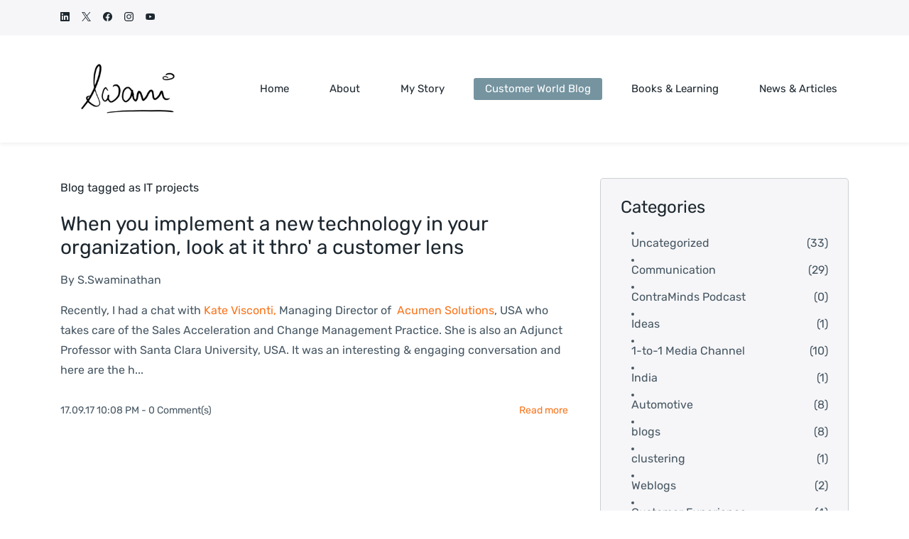

--- FILE ---
content_type: text/html;charset=UTF-8
request_url: https://www.sivaramanswaminathan.com/blogs/tag/IT-projects/
body_size: 10660
content:
<!doctype html><html lang="en-US" dir="ltr" data-nojs><head><title>IT projects | S.Swaminathan</title><meta name="viewport" content="width=device-width, initial-scale=1.0, shrink-to-fit=no"><meta http-equiv="Content-Type" content="text/html; charset=utf-8"/><meta name="generator" content="Zoho Sites 2.0, https://zoho.com/sites"/><link rel="icon" href="/favicon.png"/><link rel="canonical" href="https://www.sivaramanswaminathan.com/blogs/tag/IT-projects/"/><meta name="twitter:card" content="summary"><meta name="twitter:url" content="https://www.sivaramanswaminathan.com/blogs/tag/IT-projects/"><meta name="twitter:title" content="IT projects - S.Swaminathan"><meta property="og:type" content="website"><meta property="og:url" content="https://www.sivaramanswaminathan.com/blogs/tag/IT-projects/"><meta property="og:title" content="IT projects - S.Swaminathan"><link href="/css/zsite-core.css" rel="preload" type="text/css" as="style"><link href="/css/zsite-core.css" rel="stylesheet" type="text/css"><link rel="preconnect" href="//img.zohostatic.in"><link rel="preconnect" href="//static.zohocdn.com"><link href="/template/090c35ba9e644fa88bc678bb3dc8661f/stylesheets/style.css" rel="preload" type="text/css" as="style"><link href="/template/090c35ba9e644fa88bc678bb3dc8661f/stylesheets/style.css" rel="stylesheet" type="text/css"><link href="/template/090c35ba9e644fa88bc678bb3dc8661f/stylesheets/sub-style.css" rel="preload" type="text/css" as="style"><link href="/template/090c35ba9e644fa88bc678bb3dc8661f/stylesheets/sub-style.css" rel="stylesheet" type="text/css"><link href="/template/090c35ba9e644fa88bc678bb3dc8661f/stylesheets/blog-style.css" rel="preload" type="text/css" as="style"><link href="/template/090c35ba9e644fa88bc678bb3dc8661f/stylesheets/blog-style.css" rel="stylesheet" type="text/css"><link rel="preload" type="text/css" href="//webfonts.zoho.in/css?family=Lora:400,700/Source Sans Pro:300,400,600,700/Rubik:400/Source Sans Pro:100,300,400&amp;display=swap" as="style"><link rel="stylesheet" type="text/css" href="//webfonts.zoho.in/css?family=Lora:400,700/Source Sans Pro:300,400,600,700/Rubik:400/Source Sans Pro:100,300,400&amp;display=swap"><link href="/zs-customcss.css" rel="preload" type="text/css" as="style"><link href="/zs-customcss.css" rel="stylesheet" type="text/css"><script>document.documentElement.removeAttribute('data-nojs');</script><script>window.zs_content_format="0";window.zs_resource_url = "/blogs";window.isDefaultLogo = "false";window.zs_site_resource_id = "88731000000002014";</script><script>window.is_portal_site="false";</script><script src="/zs-lang_en_US.js" defer></script><script src="/js/zsite-core.js" defer></script><script src="/template/090c35ba9e644fa88bc678bb3dc8661f/js/header.js" defer></script><script src="/template/090c35ba9e644fa88bc678bb3dc8661f/js/eventhandler.js" defer></script><script src="/template/090c35ba9e644fa88bc678bb3dc8661f/js/megamenu.js" defer></script><script src="/template/090c35ba9e644fa88bc678bb3dc8661f/js/language-list.js" defer></script><script>window.zs_data_center="India";</script><script>window.stand_alone_path="";</script><script>window.zs_rendering_mode="live";</script><script>window.is_social_share_enabled="true";</script><script src="https://sites-stratus.zohostratus.in/IDC/js/browser_compatibility.js" defer></script><script>window.zs_resource_id = "88731000000003019";window.zs_resource_type = "6";window.zs_resource_full_path = "/blogs/tag/IT-projects/";window.zs_content_json = {};</script><!-- Google Tag Manager --><script>(function(w,d,s,l,i){w[l]=w[l]||[];w[l].push({'gtm.start':new Date().getTime(),event:'gtm.js'});var f=d.getElementsByTagName(s)[0],j=d.createElement(s),dl=l!='dataLayer'?'&l='+l:'';j.async=true;j.src='https://www.googletagmanager.com/gtm.js?id='+i+dl;f.parentNode.insertBefore(j,f);})(window,document,'script','dataLayer','GTM-MDMT2BL3');</script><!-- End Google Tag Manager --><script async src='https://www.googletagmanager.com/gtag/js?id=G-6LCY4S7JWM'></script><script>window.dataLayer = window.dataLayer || [];function gtag(){dataLayer.push(arguments);}gtag('js', new Date());gtag('config', 'G-6LCY4S7JWM');</script></head><body data-zs-home="true" data-zs-subsite="" data-zs-display-mode="default"><!-- Google Tag Manager (noscript) --><noscript><iframe src="https://www.googletagmanager.com/ns.html?id=GTM-MDMT2BL3" height="0" width="0" style="display:none;visibility:hidden;"></iframe></noscript><!-- End Google Tag Manager (noscript) --><a href="#thememaincontent" class="theme-skip-to-needed-content">Skip to main content</a><div data-headercontainer="zptheme-data-headercontainer" data-zs-mobile-headerstyle="01" class="zpheader-style-01 theme-mobile-header-style-01"><div class="theme-header-topbar " data-dark-part-applied="false" data-theme-topbar="zptheme-topbar"><div class="zpcontainer"><div class="theme-socialicon-parent theme-social-icon-space" data-socialicon-parent="zptheme-socialicon-parent"><ul class="theme-scoialicon-inner-parent" data-socialicon-inner-parent="zptheme-socialicon-inner-parent"><li class="theme-socialicon-list"><a href="http://linkedin.com/in/s-swaminathan-9856501" target="_blank" class="theme-linkedin-container" data-zs-social-profile-link aria-label="linkedin"><svg class="zpsocialprofile" aria-hidden="true" viewBox="0 0 64 64" xmlns="http://www.w3.org/2000/svg"><path d="M64 4.706v54.588A4.706 4.706 0 0 1 59.294 64H4.706A4.706 4.706 0 0 1 0 59.294V4.706A4.706 4.706 0 0 1 4.706 0h54.588A4.706 4.706 0 0 1 64 4.706zM18.824 24.47H9.412v30.117h9.412V24.471zm.847-10.353a5.421 5.421 0 0 0-5.384-5.46h-.17a5.459 5.459 0 0 0 0 10.918 5.421 5.421 0 0 0 5.554-5.289v-.17zm34.917 22.174c0-9.054-5.76-12.574-11.482-12.574a10.73 10.73 0 0 0-9.525 4.856h-.263v-4.103H24.47v30.117h9.411V38.57a6.25 6.25 0 0 1 5.647-6.738h.358c2.993 0 5.214 1.882 5.214 6.625v16.132h9.412l.075-18.296z"/></svg></a></li><li class="theme-socialicon-list"><a href="https://twitter.com/swamicrm" target="_blank" class="theme-twitter-container" data-zs-social-profile-link aria-label="twitter"><svg xmlns="http://www.w3.org/2000/svg" aria-hidden="true" width="24" height="24" viewBox="0 0 24 24"><path fill-rule="nonzero" d="M14.23 10.16 22.97 0H20.9l-7.59 8.82L7.24 0H.25l9.17 13.34L.25 24h2.07l8.02-9.32 6.4 9.32h6.99l-9.5-13.84Zm-2.84 3.3-.93-1.33L3.07 1.56h3.18l5.97 8.53.92 1.33 7.76 11.09h-3.18l-6.33-9.05Z"/></svg></a></li><li class="theme-socialicon-list"><a href="https://www.facebook.com/swamicrm/" target="_blank" class="theme-facebook-container" data-zs-social-profile-link aria-label="facebook"><svg class="zpsocialprofile" aria-hidden="true" viewBox="0 0 64 64" xmlns="http://www.w3.org/2000/svg"><path d="M64,32.1989637 C64,14.4248705 49.6642636,0 32,0 C14.3357364,0 -8.52651283e-14,14.4248705 -8.52651283e-14,32.1989637 C-8.52651283e-14,48.2818653 11.6992791,61.6124352 27.0236869,64 L27.0236869,41.4839378 L18.8506694,41.4839378 L18.8506694,32.1989637 L27.0236869,32.1989637 L27.0236869,25.1025907 C27.0236869,17.0445596 31.76931,12.5678756 39.0854789,12.5678756 C42.5787848,12.5678756 46.2039135,13.2310881 46.2039135,13.2310881 L46.2039135,21.0901554 L42.1833162,21.0901554 C38.1956746,21.0901554 36.9433574,23.6103627 36.9433574,26.1305699 L36.9433574,32.1658031 L45.8414006,32.1658031 L44.4243048,41.4507772 L36.9433574,41.4507772 L36.9433574,63.9668394 C52.3007209,61.6124352 64,48.2818653 64,32.1989637 Z"></path></svg></a></li><li class="theme-socialicon-list"><a href="https://www.instagram.com/swamicrm/" target="_blank" class="theme-instagram-container" data-zs-social-profile-link aria-label="instagram"><svg class="zpsocialprofile" aria-hidden="true" viewBox="0 0 64 64" xmlns="http://www.w3.org/2000/svg"><path d="M18.7470755,0.221595251 C15.3422244,0.382299247 13.0166948,0.927668835 10.9845413,1.72394402 C8.8808805,2.5440464 7.09761014,3.64310557 5.32364538,5.42434073 C3.54758782,7.20661909 2.45687425,8.99304465 1.64301187,11.0988238 C0.855031083,13.1361614 0.321066295,15.4627981 0.170711099,18.8697484 C0.0214311023,22.2829708 -0.012802497,23.3716107 0.00383750267,32.0611721 C0.0204135023,40.7496967 0.0587623014,41.8403975 0.221527098,45.254631 C0.384285494,48.6585158 0.927619882,50.9830597 1.72388866,53.0162565 C2.54502785,55.1199428 3.64296062,56.9022276 5.42521338,58.6772547 C7.20645494,60.4522883 8.9939045,61.5419779 11.1006629,62.3569282 C13.1359204,63.1438722 15.46353,63.6799042 18.8694627,63.8291842 C22.2826082,63.9795458 23.3722466,64.0127042 32.0596384,63.9961282 C40.7511454,63.9795458 41.8408478,63.941165 45.2539933,63.7794178 C48.6588444,63.616653 50.9822875,63.0712898 53.0165275,62.2770946 C55.1201883,61.4538563 56.9034586,60.3579395 58.6774234,58.5756547 C60.4513945,56.7943876 61.5421081,55.0069188 62.3560345,52.9001285 C63.1440153,50.8648453 63.6800089,48.5372038 63.8282777,45.1333446 C63.9775577,41.7180679 64.0128665,40.6273351 63.9962265,31.9388169 C63.9796441,23.2492555 63.9402841,22.1606092 63.7785369,18.7484684 C63.6167897,15.3414861 63.0714329,13.0179854 62.2761753,10.9837454 C61.4540249,8.88005905 60.3571033,7.0987919 58.5758618,5.32274074 C56.7946202,3.54875038 55.0071771,2.4559312 52.9004123,1.64411682 C50.8641371,0.856129637 48.5375324,0.319048049 45.1316061,0.171822452 C41.7184606,0.0204496555 40.6288222,-0.0127087437 31.9383264,0.00387365592 C23.2499298,0.0204560555 22.160285,0.0577936547 18.7470755,0.221595251 M19.1203747,58.0696835 C16.0006051,57.9338499 14.3064996,57.4154436 13.1774308,56.9810372 C11.682346,56.4024772 10.6154853,55.7088452 9.49261809,54.5942852 C8.37184371,53.4755524 7.67612533,52.4117765 7.09241974,50.9198021 C6.65381495,49.7906885 6.12611576,48.0986182 5.97993337,44.9788358 C5.82129017,41.6060871 5.78502777,40.5941383 5.76945657,32.0497481 C5.75287417,23.5074443 5.78394617,22.4954955 5.93120377,19.1196428 C6.06491897,16.0019213 6.58648055,14.3057037 7.01983094,13.1776334 C7.59834613,11.6804686 8.28988531,10.6156558 9.40655089,9.49280784 C10.5252389,8.36992787 11.5889956,7.67628948 13.081994,7.0925775 C14.2100452,6.65191191 15.9021283,6.12831512 19.0208227,5.98007832 C22.3956194,5.82038552 23.4064738,5.78618392 31.9486944,5.76960153 C40.4929438,5.75298713 41.5048734,5.78307992 44.8807453,5.93134872 C47.9983644,6.06715032 49.6945564,6.58350231 50.8216028,7.0199951 C52.3176987,7.59852308 53.3845595,8.28801427 54.5064091,9.40674704 C55.628201,10.5254798 56.323913,11.5871694 56.9076186,13.0832846 C57.3482458,14.2082189 57.8718362,15.9023821 58.0190938,19.0201036 C58.1797594,22.3949387 58.2160858,23.4068555 58.231593,31.9491913 C58.2481754,40.4935879 58.2171034,41.5054983 58.0688346,44.8792902 C57.933033,47.9990726 57.4156442,49.6942725 56.9802074,50.8243973 C56.4016858,52.3184581 55.710089,53.3853316 54.5924123,54.5082116 C53.4747995,55.6269444 52.4110427,56.3246916 50.9169691,56.9084356 C49.7910044,57.348026 48.0968988,57.8726723 44.9802333,58.0209411 C41.6055006,58.1795587 40.5945822,58.2158467 32.0492576,58.2314179 C23.507037,58.2480131 22.4961826,58.2158659 19.1203747,58.0696835 M45.2073489,14.8946189 C45.2114717,17.0138765 46.9346204,18.729806 49.053846,18.7256663 C51.1740891,18.7215116 52.8900251,16.9993549 52.8869253,14.8800973 C52.8827483,12.7608398 51.1595931,11.043899 49.03935,11.0480387 C46.9191132,11.052187 45.2031773,12.7753614 45.2073489,14.8946189 M15.5693094,32.0310857 C15.5869347,41.1063495 22.957565,48.4469894 32.0305952,48.4293954 C41.1046942,48.4117446 48.4493852,41.0430983 48.4318231,31.9678665 C48.414134,22.8957323 41.0424926,15.5509133 31.967376,15.5685072 C22.8942818,15.5861645 15.5516836,22.9579403 15.5693094,32.0310857 M21.3328633,32.0196937 C21.3225058,26.1295435 26.0897377,21.344654 31.978768,21.3342528 C37.868867,21.3228812 42.6547101,26.0880651 42.6661227,31.9792585 C42.6775581,37.870452 37.9103198,42.6542983 32.0192032,42.6657427 C26.1301793,42.6771143 21.3442722,37.9108872 21.3328633,32.0196937"></path></svg></a></li><li class="theme-socialicon-list"><a href="https://www.youtube.com/@contraminds" target="_blank" class="theme-youtube-container" data-zs-social-profile-link aria-label="youtube"><svg class="zpsocialprofile" aria-hidden="true" viewBox="0 0 64 64" xmlns="http://www.w3.org/2000/svg"><path d="M32.786 10l.106.001.392.002c1.94.009 6.896.05 11.873.237l.765.03c4.589.187 9.063.504 11.068 1.04 2.71.73 4.84 2.86 5.56 5.56 1.204 4.505 1.301 13.515 1.31 14.939v.382c-.009 1.424-.106 10.434-1.31 14.939a7.885 7.885 0 0 1-5.56 5.56c-4.455 1.19-21.107 1.3-24.098 1.309h-.923c-2.99-.01-19.635-.118-24.099-1.309a7.885 7.885 0 0 1-5.56-5.56c-.401-1.502-.68-3.504-.873-5.559l-.058-.65c-.314-3.688-.368-7.394-.377-8.552L1 32.124v-.194-.054l.002-.245c.009-1.158.063-4.864.377-8.552l.058-.65c.193-2.055.472-4.057.873-5.559a7.885 7.885 0 0 1 5.56-5.56c4.296-1.146 19.878-1.29 23.706-1.307L31.97 10h.105zM26.15 22.57v18.86L42.48 32l-16.33-9.43z"/></svg></a></li></ul></div>
</div></div><div data-megamenu-content-container class="theme-header " data-header="none" data-dark-part-applied="false" data-banner-base-header="theme-banner-base-header"><div class="zpcontainer"><div data-zs-branding class="theme-branding-info " data-theme-branding-info="zptheme-branding-info"><div data-zs-logo-container class="theme-logo-parent "><a href="/" title="Logo"><picture><img data-zs-logo src="/Crop Blog.png" alt="S.Swaminathan" style="height:87px;width:200.1px;"/></picture></a></div>
</div><div class="theme-navigation-and-icons"><div class="theme-menu-area" data-zp-nonresponsive-container="mymenu1"><div class="theme-menu " data-nav-menu-icon-width=15 data-nav-menu-icon-height=15 data-sub-menu-icon-height=15 data-sub-menu-icon-width=15 data-mega-menu-icon-width=15 data-mega-menu-icon-height=15 data-non-res-menu="zptheme-menu-non-res" data-zp-theme-menu="id: mymenu1 ;active: theme-menu-selected; maxitem:5;position: theme-sub-menu-position-change; orientation: horizontal; submenu: theme-sub-menu; moretext: More; nonresponsive-icon-el: theme-non-responsive-menu; responsive-icon-el: theme-responsive-menu; burger-close-icon: theme-close-icon; animate-open: theme-toggle-animate; animate-close: theme-toggle-animate-end;open-icon: theme-submenu-down-arrow; close-icon: theme-submenu-up-arrow; root-icon: theme-submenu-down-arrow; subtree-icon: theme-submenu-right-arrow;" role="navigation"><ul data-zs-menu-container><li><a href="/" target="_self"><span class="theme-menu-content "><span class="theme-menu-name" data-theme-menu-name="Home">Home</span></span></a></li><li><a href="/about-us" target="_self"><span class="theme-menu-content "><span class="theme-menu-name" data-theme-menu-name="About">About</span></span></a></li><li><a href="/Mystory" target="_self"><span class="theme-menu-content "><span class="theme-menu-name" data-theme-menu-name="My Story">My Story</span></span></a></li><li><a href="/blogs" target="_self"><span class="theme-menu-content "><span class="theme-menu-name" data-theme-menu-name="Customer World Blog">Customer World Blog</span></span></a></li><li data-zp-more-menu="mymenu1"><a href="javascript:;" target="_self" data-theme-accessible-submenu aria-haspopup="true" aria-label="More menu has sub menu" aria-expanded="false"><span class="theme-menu-content "><span class="theme-menu-name" data-theme-menu-name="More">More</span></span><span class="theme-sub-li-menu theme-non-responsive-menu theme-submenu-down-arrow"></span><span class="theme-sub-li-menu theme-responsive-menu theme-submenu-down-arrow"></span></a><ul class="theme-sub-menu" data-zs-submenu-container style="display:none;"><li><a href="/Books" target="_self"><span class="theme-menu-content "><span class="theme-menu-name" data-theme-menu-name="Books &amp; Learning">Books &amp; Learning</span></span></a></li><li><a href="/news-events" target="_self"><span class="theme-menu-content "><span class="theme-menu-name" data-theme-menu-name="News &amp; Articles">News &amp; Articles</span></span></a></li></ul></li></ul><div data-zp-submenu-icon="mymenu1" style="display:none;"><span class="theme-sub-li-menu theme-non-responsive-menu"></span><span class="theme-sub-li-menu theme-responsive-menu theme-submenu-down-arrow"></span></div>
</div></div></div></div><div data-zs-responsive-menu-area class="theme-responsive-menu-area theme-navigation-and-icons zpcontainer"><div class="theme-responsive-menu-container" data-zp-burger-clickable-area="mymenu1"><span class="theme-burger-icon" data-zp-theme-burger-icon="mymenu1"></span></div>
<div class="theme-responsive-menu theme-menu-area" data-zp-responsive-container="mymenu1"></div>
</div></div></div><div data-theme-content-container="theme-content-container" class="zpsection "><div class="zpcontainer" data-zs-app="blogs" id="thememaincontent" role="main"><div class="zprow" data-zs-app="blog_comments"><div class="zpcol-md-8 zpcol-sm-12 theme-blog-container-column"><h1 class="theme-blog-list-seo" tabindex="0"> Blog tagged as IT projects </h1><div class="theme-blog-container theme-blog-container-with-cover-image"><div class="theme-blog-content theme-blog-no-cover-image"><div class="theme-blog-part theme-blog-heading-author theme-blog-heading-space"><h3 class="theme-blog-heading"><a href="/blogs/post/when-you-implement-a-new-technology-in-your-organization-look-at-it-thro-a-customer-lens" data-blogpost-heading="true">When you implement a new technology in your organization, look at it thro' a customer lens</a></h3><p> By <a href="/blogs/author/sivaraman" class="theme-blog-author" data-blog-author="true" title="Posts by S.Swaminathan">S.Swaminathan</a></p></div>
<div class="theme-blog-part theme-blog-author"><div><p>Recently, I had a chat with <a href="https://www.acumensolutions.com/person/kate-visconti" target="_blank">Kate Visconti,</a> Managing Director of&nbsp; <a href="https://www.acumensolutions.com/">Acumen Solutions</a>, USA who takes care of the Sales Acceleration and Change Management Practice. She is also an Adjunct Professor with Santa Clara University, USA. It was an interesting &amp; engaging conversation and here are the h...</p></div>
</div><div class="theme-blog-part theme-blog-date-container"><div class="theme-blog-date-comment-count"><span class="theme-blog-date"> 17.09.17 10:08 PM </span><span class="theme-blog-comment-count"><a href="/blogs/post/when-you-implement-a-new-technology-in-your-organization-look-at-it-thro-a-customer-lens#comments"> - <span data-post-id="88731000000037049"></span> Comment(s) </a></span></div>
<div class="theme-blog-readmore"><a href="/blogs/post/when-you-implement-a-new-technology-in-your-organization-look-at-it-thro-a-customer-lens" data-blogpost-heading="true" role="button">Read more</a></div>
</div></div></div></div><div class="zpcol-md-4 zpcol-sm-12 theme-blog-category-column"><div class="theme-blog-category-container theme-blog-rss-feed"><a href="https://www.sivaramanswaminathan.com/blogs/tag/IT-projects/feed" target="_blank" title="Subscribe to RSS Feed"><svg viewBox="0 0 16 16" xmlns="http://www.w3.org/2000/svg" aria-hidden="true"><g transform="translate(-4 -4)" fill="none" fill-rule="evenodd"><path d="M0 0h24v24H0"/><circle fill-rule="nonzero" cx="6.18" cy="17.82" r="2.18"/><path d="M4 4.44v2.83c7.03 0 12.73 5.7 12.73 12.73h2.83c0-8.59-6.97-15.56-15.56-15.56zm0 5.66v2.83c3.9 0 7.07 3.17 7.07 7.07h2.83c0-5.47-4.43-9.9-9.9-9.9z" fill-rule="nonzero"/></g></svg><span>Subscribe to RSS Feed</span></a></div>
<div class="theme-blog-category-container"><div class="theme-blog-category-part theme-blog-category-heading-container"><h4 class="theme-blog-category-heading" id="theme-bloglist-category-heading">Categories</h4></div>
<div class="theme-blog-category-part theme-blog-category-list"><ul aria-labelledby="theme-bloglist-category-heading" role="list"><li class="theme-blog-category-list"><a href="/blogs/Uncategorized" class="theme-blog-side-menu-link">Uncategorized</a><p class="theme-blog-count">(33)</p></li><li class="theme-blog-category-list"><a href="/blogs/Communication" class="theme-blog-side-menu-link">Communication</a><p class="theme-blog-count">(29)</p></li><li class="theme-blog-category-list"><a href="/blogs/ContraMinds-Podcast" class="theme-blog-side-menu-link">ContraMinds Podcast</a><p class="theme-blog-count">(0)</p></li><li class="theme-blog-category-list"><a href="/blogs/Ideas" class="theme-blog-side-menu-link">Ideas</a><p class="theme-blog-count">(1)</p></li><li class="theme-blog-category-list"><a href="/blogs/1-to-1-Media-Channel" class="theme-blog-side-menu-link">1-to-1 Media Channel</a><p class="theme-blog-count">(10)</p></li><li class="theme-blog-category-list"><a href="/blogs/India" class="theme-blog-side-menu-link">India</a><p class="theme-blog-count">(1)</p></li><li class="theme-blog-category-list"><a href="/blogs/Automotive" class="theme-blog-side-menu-link">Automotive</a><p class="theme-blog-count">(8)</p></li><li class="theme-blog-category-list"><a href="/blogs/blogs" class="theme-blog-side-menu-link">blogs</a><p class="theme-blog-count">(8)</p></li><li class="theme-blog-category-list"><a href="/blogs/clustering" class="theme-blog-side-menu-link">clustering</a><p class="theme-blog-count">(1)</p></li><li class="theme-blog-category-list"><a href="/blogs/Weblogs" class="theme-blog-side-menu-link">Weblogs</a><p class="theme-blog-count">(2)</p></li><li class="theme-blog-category-list"><a href="/blogs/Customer-Experience" class="theme-blog-side-menu-link">Customer Experience</a><p class="theme-blog-count">(4)</p></li><li class="theme-blog-category-list"><a href="/blogs/Customer" class="theme-blog-side-menu-link">Customer</a><p class="theme-blog-count">(23)</p></li><li class="theme-blog-category-list"><a href="/blogs/Advertising" class="theme-blog-side-menu-link">Advertising</a><p class="theme-blog-count">(381)</p></li><li class="theme-blog-category-list"><a href="/blogs/Banking-and-Financial-Services" class="theme-blog-side-menu-link">Banking and Financial Services</a><p class="theme-blog-count">(47)</p></li><li class="theme-blog-category-list"><a href="/blogs/CRM" class="theme-blog-side-menu-link">CRM</a><p class="theme-blog-count">(21)</p></li><li class="theme-blog-category-list"><a href="/blogs/Books" class="theme-blog-side-menu-link">Books</a><p class="theme-blog-count">(9)</p></li><li class="theme-blog-category-list"><a href="/blogs/Business" class="theme-blog-side-menu-link">Business</a><p class="theme-blog-count">(192)</p></li><li class="theme-blog-category-list"><a href="/blogs/Branding" class="theme-blog-side-menu-link">Branding</a><p class="theme-blog-count">(124)</p></li><li class="theme-blog-category-list"><a href="/blogs/Internet-Marketing" class="theme-blog-side-menu-link">Internet Marketing</a><p class="theme-blog-count">(1)</p></li><li class="theme-blog-category-list"><a href="/blogs/Creativity-and-Innovation" class="theme-blog-side-menu-link">Creativity and Innovation</a><p class="theme-blog-count">(6)</p></li><li class="theme-blog-category-list"><a href="/blogs/Web-Tech" class="theme-blog-side-menu-link">Web/Tech</a><p class="theme-blog-count">(1)</p></li><li class="theme-blog-category-list"><a href="/blogs/Leadership" class="theme-blog-side-menu-link">Leadership</a><p class="theme-blog-count">(1)</p></li><li class="theme-blog-category-list"><a href="/blogs/Work" class="theme-blog-side-menu-link">Work</a><p class="theme-blog-count">(2)</p></li><li class="theme-blog-category-list"><a href="/blogs/People" class="theme-blog-side-menu-link">People</a><p class="theme-blog-count">(4)</p></li><li class="theme-blog-category-list"><a href="/blogs/Marketing" class="theme-blog-side-menu-link">Marketing</a><p class="theme-blog-count">(7)</p></li><li class="theme-blog-category-list"><a href="/blogs/company" class="theme-blog-side-menu-link">Company</a><p class="theme-blog-count">(0)</p></li><li class="theme-blog-category-list"><a href="/blogs/employees" class="theme-blog-side-menu-link">employees</a><p class="theme-blog-count">(0)</p></li></ul></div>
</div><div class="theme-blog-category-container"><div class="theme-blog-category-part theme-blog-category-heading-container"><h4 class="theme-blog-category-heading" id="theme-bloglist-tags-heading">Tags</h4></div>
<div class="theme-blog-category-part theme-blog-tag-list"><ul aria-labelledby="theme-bloglist-tags-heading" role="list"><li class="theme-blog-category-tag-list"><a href="/blogs/tag/sample" class="theme-blog-category-tag-list-link">Sample</a></li><li class="theme-blog-category-tag-list"><a href="/blogs/tag/customer-engagement" class="theme-blog-category-tag-list-link">customer engagement</a></li><li class="theme-blog-category-tag-list"><a href="/blogs/tag/customer-relationship" class="theme-blog-category-tag-list-link">customer relationship</a></li><li class="theme-blog-category-tag-list"><a href="/blogs/tag/data-led-marketing" class="theme-blog-category-tag-list-link">data-led marketing</a></li><li class="theme-blog-category-tag-list"><a href="/blogs/tag/Direct-Marketing" class="theme-blog-category-tag-list-link">Direct Marketing</a></li><li class="theme-blog-category-tag-list"><a href="/blogs/tag/customer-churn" class="theme-blog-category-tag-list-link">customer churn</a></li><li class="theme-blog-category-tag-list"><a href="/blogs/tag/customer-management" class="theme-blog-category-tag-list-link">customer management</a></li><li class="theme-blog-category-tag-list"><a href="/blogs/tag/customer-centricity" class="theme-blog-category-tag-list-link">customer-centricity</a></li><li class="theme-blog-category-tag-list"><a href="/blogs/tag/customer-driven-pricing" class="theme-blog-category-tag-list-link">customer-driven pricing</a></li><li class="theme-blog-category-tag-list"><a href="/blogs/tag/data-driven-marketing" class="theme-blog-category-tag-list-link">data-driven marketing</a></li><li class="theme-blog-category-tag-list"><a href="/blogs/tag/India" class="theme-blog-category-tag-list-link">India</a></li><li class="theme-blog-category-tag-list"><a href="/blogs/tag/analytical-marketing" class="theme-blog-category-tag-list-link">analytical marketing</a></li><li class="theme-blog-category-tag-list"><a href="/blogs/tag/database-marketing" class="theme-blog-category-tag-list-link">database marketing</a></li><li class="theme-blog-category-tag-list"><a href="/blogs/tag/digital-marketing" class="theme-blog-category-tag-list-link">digital marketing</a></li><li class="theme-blog-category-tag-list"><a href="/blogs/tag/interactive-marketing" class="theme-blog-category-tag-list-link">interactive marketing</a></li><li class="theme-blog-category-tag-list"><a href="/blogs/tag/Marketing-Automation" class="theme-blog-category-tag-list-link">Marketing Automation</a></li><li class="theme-blog-category-tag-list"><a href="/blogs/tag/Internet-Advertising" class="theme-blog-category-tag-list-link">Internet Advertising</a></li><li class="theme-blog-category-tag-list"><a href="/blogs/tag/marketing-technology" class="theme-blog-category-tag-list-link">marketing technology</a></li><li class="theme-blog-category-tag-list"><a href="/blogs/tag/analytics" class="theme-blog-category-tag-list-link">analytics</a></li><li class="theme-blog-category-tag-list"><a href="/blogs/tag/customer-marketing" class="theme-blog-category-tag-list-link">customer marketing</a></li><li class="theme-blog-category-tag-list"><a href="/blogs/tag/multi-channel-marketing" class="theme-blog-category-tag-list-link">multi-channel marketing</a></li><li class="theme-blog-category-tag-list"><a href="/blogs/tag/brand-marketing" class="theme-blog-category-tag-list-link">brand marketing</a></li><li class="theme-blog-category-tag-list"><a href="/blogs/tag/CLCM" class="theme-blog-category-tag-list-link">CLCM</a></li><li class="theme-blog-category-tag-list"><a href="/blogs/tag/michelin" class="theme-blog-category-tag-list-link">michelin</a></li><li class="theme-blog-category-tag-list"><a href="/blogs/tag/Mobile-Marketing" class="theme-blog-category-tag-list-link">Mobile Marketing</a></li><li class="theme-blog-category-tag-list"><a href="/blogs/tag/new-guide-campaign" class="theme-blog-category-tag-list-link">new guide campaign</a></li><li class="theme-blog-category-tag-list"><a href="/blogs/tag/Search-Marketing" class="theme-blog-category-tag-list-link">Search Marketing</a></li><li class="theme-blog-category-tag-list"><a href="/blogs/tag/social-marketing" class="theme-blog-category-tag-list-link">social marketing</a></li><li class="theme-blog-category-tag-list"><a href="/blogs/tag/customer-insights" class="theme-blog-category-tag-list-link">customer insights</a></li><li class="theme-blog-category-tag-list"><a href="/blogs/tag/data-mining" class="theme-blog-category-tag-list-link">data mining</a></li><li class="theme-blog-category-tag-list"><a href="/blogs/tag/brands" class="theme-blog-category-tag-list-link">brands</a></li><li class="theme-blog-category-tag-list"><a href="/blogs/tag/communication-industry" class="theme-blog-category-tag-list-link">communication industry</a></li><li class="theme-blog-category-tag-list"><a href="/blogs/tag/customer-interaction" class="theme-blog-category-tag-list-link">customer interaction</a></li><li class="theme-blog-category-tag-list"><a href="/blogs/tag/decision" class="theme-blog-category-tag-list-link">decision</a></li><li class="theme-blog-category-tag-list"><a href="/blogs/tag/information" class="theme-blog-category-tag-list-link">information</a></li><li class="theme-blog-category-tag-list"><a href="/blogs/tag/outcome" class="theme-blog-category-tag-list-link">outcome</a></li><li class="theme-blog-category-tag-list"><a href="/blogs/tag/work-culture" class="theme-blog-category-tag-list-link">work culture</a></li><li class="theme-blog-category-tag-list"><a href="/blogs/tag/recommendation-engines" class="theme-blog-category-tag-list-link">recommendation engines</a></li><li class="theme-blog-category-tag-list"><a href="/blogs/tag/Search-engines" class="theme-blog-category-tag-list-link">Search engines</a></li><li class="theme-blog-category-tag-list"><a href="/blogs/tag/1-to-1-marketing" class="theme-blog-category-tag-list-link">1-to-1 marketing</a></li><li class="theme-blog-category-tag-list"><a href="/blogs/tag/data-portability" class="theme-blog-category-tag-list-link">data portability</a></li><li class="theme-blog-category-tag-list"><a href="/blogs/tag/Mobile" class="theme-blog-category-tag-list-link">Mobile</a></li><li class="theme-blog-category-tag-list"><a href="/blogs/tag/CPG-marketing" class="theme-blog-category-tag-list-link">CPG marketing</a></li><li class="theme-blog-category-tag-list"><a href="/blogs/tag/data-marketing" class="theme-blog-category-tag-list-link">data marketing</a></li><li class="theme-blog-category-tag-list"><a href="/blogs/tag/Grocery-Retail" class="theme-blog-category-tag-list-link">Grocery Retail</a></li><li class="theme-blog-category-tag-list"><a href="/blogs/tag/Mobile-Coupons" class="theme-blog-category-tag-list-link">Mobile Coupons</a></li><li class="theme-blog-category-tag-list"><a href="/blogs/tag/data-analytics" class="theme-blog-category-tag-list-link">data analytics</a></li><li class="theme-blog-category-tag-list"><a href="/blogs/tag/customer-retention" class="theme-blog-category-tag-list-link">customer retention</a></li><li class="theme-blog-category-tag-list"><a href="/blogs/tag/idea" class="theme-blog-category-tag-list-link">idea</a></li><li class="theme-blog-category-tag-list"><a href="/blogs/tag/mobile-apps" class="theme-blog-category-tag-list-link">mobile apps</a></li><li class="theme-blog-category-tag-list"><a href="/blogs/tag/American-Express" class="theme-blog-category-tag-list-link">American Express</a></li><li class="theme-blog-category-tag-list"><a href="/blogs/tag/Customer-Satisfaction" class="theme-blog-category-tag-list-link">Customer Satisfaction</a></li><li class="theme-blog-category-tag-list"><a href="/blogs/tag/Referral" class="theme-blog-category-tag-list-link">Referral</a></li><li class="theme-blog-category-tag-list"><a href="/blogs/tag/Banking" class="theme-blog-category-tag-list-link">Banking</a></li><li class="theme-blog-category-tag-list"><a href="/blogs/tag/customers" class="theme-blog-category-tag-list-link">customers</a></li><li class="theme-blog-category-tag-list"><a href="/blogs/tag/financial-services" class="theme-blog-category-tag-list-link">financial services</a></li><li class="theme-blog-category-tag-list"><a href="/blogs/tag/customer-acqusition" class="theme-blog-category-tag-list-link">customer acqusition</a></li><li class="theme-blog-category-tag-list"><a href="/blogs/tag/Data" class="theme-blog-category-tag-list-link">Data</a></li><li class="theme-blog-category-tag-list"><a href="/blogs/tag/online-marketing" class="theme-blog-category-tag-list-link">online marketing</a></li><li class="theme-blog-category-tag-list"><a href="/blogs/tag/Pepsi" class="theme-blog-category-tag-list-link">Pepsi</a></li><li class="theme-blog-category-tag-list"><a href="/blogs/tag/relationship-marketing" class="theme-blog-category-tag-list-link">relationship marketing</a></li><li class="theme-blog-category-tag-list"><a href="/blogs/tag/social-media-marketing" class="theme-blog-category-tag-list-link">social media marketing</a></li><li class="theme-blog-category-tag-list"><a href="/blogs/tag/Ad-Sense" class="theme-blog-category-tag-list-link">Ad Sense</a></li><li class="theme-blog-category-tag-list"><a href="/blogs/tag/Ad-Words" class="theme-blog-category-tag-list-link">Ad Words</a></li><li class="theme-blog-category-tag-list"><a href="/blogs/tag/Economic-Value" class="theme-blog-category-tag-list-link">Economic Value</a></li><li class="theme-blog-category-tag-list"><a href="/blogs/tag/google" class="theme-blog-category-tag-list-link">google</a></li><li class="theme-blog-category-tag-list"><a href="/blogs/tag/Online-Advertising" class="theme-blog-category-tag-list-link">Online Advertising</a></li><li class="theme-blog-category-tag-list"><a href="/blogs/tag/Web" class="theme-blog-category-tag-list-link">Web</a></li><li class="theme-blog-category-tag-list"><a href="/blogs/tag/consumer-behaviour" class="theme-blog-category-tag-list-link">consumer behaviour</a></li><li class="theme-blog-category-tag-list"><a href="/blogs/tag/marketing-trends" class="theme-blog-category-tag-list-link">marketing trends</a></li><li class="theme-blog-category-tag-list"><a href="/blogs/tag/online" class="theme-blog-category-tag-list-link">online</a></li><li class="theme-blog-category-tag-list"><a href="/blogs/tag/sovereign-consumers" class="theme-blog-category-tag-list-link">sovereign consumers</a></li><li class="theme-blog-category-tag-list"><a href="/blogs/tag/VRM" class="theme-blog-category-tag-list-link">VRM</a></li><li class="theme-blog-category-tag-list"><a href="/blogs/tag/brand" class="theme-blog-category-tag-list-link">brand</a></li><li class="theme-blog-category-tag-list"><a href="/blogs/tag/new-marketing" class="theme-blog-category-tag-list-link">new marketing</a></li><li class="theme-blog-category-tag-list"><a href="/blogs/tag/precision-marketing" class="theme-blog-category-tag-list-link">precision marketing</a></li><li class="theme-blog-category-tag-list"><a href="/blogs/tag/relevance-marketing" class="theme-blog-category-tag-list-link">relevance marketing</a></li><li class="theme-blog-category-tag-list"><a href="/blogs/tag/web-marketing" class="theme-blog-category-tag-list-link">web marketing</a></li><li class="theme-blog-category-tag-list"><a href="/blogs/tag/Loyalty" class="theme-blog-category-tag-list-link">Loyalty</a></li><li class="theme-blog-category-tag-list"><a href="/blogs/tag/Marketing-accountability" class="theme-blog-category-tag-list-link">Marketing accountability</a></li><li class="theme-blog-category-tag-list"><a href="/blogs/tag/Customer-Relationships" class="theme-blog-category-tag-list-link">Customer Relationships</a></li><li class="theme-blog-category-tag-list"><a href="/blogs/tag/customized-marketing" class="theme-blog-category-tag-list-link">customized marketing</a></li><li class="theme-blog-category-tag-list"><a href="/blogs/tag/loyalty-marketing" class="theme-blog-category-tag-list-link">loyalty marketing</a></li><li class="theme-blog-category-tag-list"><a href="/blogs/tag/marketing-innovation" class="theme-blog-category-tag-list-link">marketing innovation</a></li><li class="theme-blog-category-tag-list"><a href="/blogs/tag/QR-codes" class="theme-blog-category-tag-list-link">QR codes</a></li><li class="theme-blog-category-tag-list"><a href="/blogs/tag/facebook" class="theme-blog-category-tag-list-link">facebook</a></li><li class="theme-blog-category-tag-list"><a href="/blogs/tag/marketing-future" class="theme-blog-category-tag-list-link">marketing future</a></li><li class="theme-blog-category-tag-list"><a href="/blogs/tag/digital-data" class="theme-blog-category-tag-list-link">digital data</a></li><li class="theme-blog-category-tag-list"><a href="/blogs/tag/email-marketing" class="theme-blog-category-tag-list-link">email marketing</a></li><li class="theme-blog-category-tag-list"><a href="/blogs/tag/personal-informatios" class="theme-blog-category-tag-list-link">personal informatios</a></li><li class="theme-blog-category-tag-list"><a href="/blogs/tag/privacy" class="theme-blog-category-tag-list-link">privacy</a></li><li class="theme-blog-category-tag-list"><a href="/blogs/tag/Social-Media" class="theme-blog-category-tag-list-link">Social Media</a></li><li class="theme-blog-category-tag-list"><a href="/blogs/tag/Television" class="theme-blog-category-tag-list-link">Television</a></li><li class="theme-blog-category-tag-list"><a href="/blogs/tag/Customer" class="theme-blog-category-tag-list-link">Customer</a></li><li class="theme-blog-category-tag-list"><a href="/blogs/tag/accountable-marketing" class="theme-blog-category-tag-list-link">accountable marketing</a></li><li class="theme-blog-category-tag-list"><a href="/blogs/tag/lead-management" class="theme-blog-category-tag-list-link">lead management</a></li><li class="theme-blog-category-tag-list"><a href="/blogs/tag/Marketing" class="theme-blog-category-tag-list-link">Marketing</a></li><li class="theme-blog-category-tag-list"><a href="/blogs/tag/prospect-management" class="theme-blog-category-tag-list-link">prospect management</a></li><li class="theme-blog-category-tag-list"><a href="/blogs/tag/Cequity" class="theme-blog-category-tag-list-link">Cequity</a></li><li class="theme-blog-category-tag-list"><a href="/blogs/tag/Marketing-Measurement" class="theme-blog-category-tag-list-link">Marketing Measurement</a></li><li class="theme-blog-category-tag-list"><a href="/blogs/tag/social-CRM" class="theme-blog-category-tag-list-link">social CRM</a></li><li class="theme-blog-category-tag-list"><a href="/blogs/tag/CMO" class="theme-blog-category-tag-list-link">CMO</a></li><li class="theme-blog-category-tag-list"><a href="/blogs/tag/enterprise-wide" class="theme-blog-category-tag-list-link">enterprise-wide</a></li><li class="theme-blog-category-tag-list"><a href="/blogs/tag/Hansa-Cequity" class="theme-blog-category-tag-list-link">Hansa Cequity</a></li><li class="theme-blog-category-tag-list"><a href="/blogs/tag/IT" class="theme-blog-category-tag-list-link">IT</a></li><li class="theme-blog-category-tag-list"><a href="/blogs/tag/KPO" class="theme-blog-category-tag-list-link">KPO</a></li><li class="theme-blog-category-tag-list"><a href="/blogs/tag/Marketing-Service-Providers" class="theme-blog-category-tag-list-link">Marketing Service Providers</a></li><li class="theme-blog-category-tag-list"><a href="/blogs/tag/sales" class="theme-blog-category-tag-list-link">sales</a></li><li class="theme-blog-category-tag-list"><a href="/blogs/tag/software" class="theme-blog-category-tag-list-link">software</a></li><li class="theme-blog-category-tag-list"><a href="/blogs/tag/Technology" class="theme-blog-category-tag-list-link">Technology</a></li><li class="theme-blog-category-tag-list"><a href="/blogs/tag/Marketing-automation-software" class="theme-blog-category-tag-list-link">Marketing automation software</a></li><li class="theme-blog-category-tag-list"><a href="/blogs/tag/software-purchase" class="theme-blog-category-tag-list-link">software purchase</a></li><li class="theme-blog-category-tag-list"><a href="/blogs/tag/user-ratings" class="theme-blog-category-tag-list-link">user ratings</a></li><li class="theme-blog-category-tag-list"><a href="/blogs/tag/user-reviews" class="theme-blog-category-tag-list-link">user reviews</a></li><li class="theme-blog-category-tag-list"><a href="/blogs/tag/crowd-sourcing" class="theme-blog-category-tag-list-link">crowd sourcing</a></li><li class="theme-blog-category-tag-list"><a href="/blogs/tag/digital-media" class="theme-blog-category-tag-list-link">digital media</a></li><li class="theme-blog-category-tag-list"><a href="/blogs/tag/digital-rights" class="theme-blog-category-tag-list-link">digital rights</a></li><li class="theme-blog-category-tag-list"><a href="/blogs/tag/Airlines" class="theme-blog-category-tag-list-link">Airlines</a></li><li class="theme-blog-category-tag-list"><a href="/blogs/tag/Citibank" class="theme-blog-category-tag-list-link">Citibank</a></li><li class="theme-blog-category-tag-list"><a href="/blogs/tag/customer-acquisition" class="theme-blog-category-tag-list-link">customer acquisition</a></li><li class="theme-blog-category-tag-list"><a href="/blogs/tag/customer-conversation" class="theme-blog-category-tag-list-link">customer conversation</a></li><li class="theme-blog-category-tag-list"><a href="/blogs/tag/customer-dialog" class="theme-blog-category-tag-list-link">customer dialog</a></li><li class="theme-blog-category-tag-list"><a href="/blogs/tag/customer-integrated-marketing" class="theme-blog-category-tag-list-link">customer integrated marketing</a></li><li class="theme-blog-category-tag-list"><a href="/blogs/tag/Customer-Interactions" class="theme-blog-category-tag-list-link">Customer Interactions</a></li><li class="theme-blog-category-tag-list"><a href="/blogs/tag/customer-lifetime-value" class="theme-blog-category-tag-list-link">customer lifetime value</a></li><li class="theme-blog-category-tag-list"><a href="/blogs/tag/customer-value" class="theme-blog-category-tag-list-link">customer value</a></li><li class="theme-blog-category-tag-list"><a href="/blogs/tag/integrated-marketing" class="theme-blog-category-tag-list-link">integrated marketing</a></li><li class="theme-blog-category-tag-list"><a href="/blogs/tag/Jet-Airways" class="theme-blog-category-tag-list-link">Jet Airways</a></li><li class="theme-blog-category-tag-list"><a href="/blogs/tag/loyalty-effect" class="theme-blog-category-tag-list-link">loyalty effect</a></li><li class="theme-blog-category-tag-list"><a href="/blogs/tag/loyalty-experience" class="theme-blog-category-tag-list-link">loyalty experience</a></li><li class="theme-blog-category-tag-list"><a href="/blogs/tag/loyalty-programs" class="theme-blog-category-tag-list-link">loyalty programs</a></li><li class="theme-blog-category-tag-list"><a href="/blogs/tag/automobile" class="theme-blog-category-tag-list-link">automobile</a></li><li class="theme-blog-category-tag-list"><a href="/blogs/tag/beauty-and-personal-care" class="theme-blog-category-tag-list-link">beauty and personal care</a></li><li class="theme-blog-category-tag-list"><a href="/blogs/tag/beverages" class="theme-blog-category-tag-list-link">beverages</a></li><li class="theme-blog-category-tag-list"><a href="/blogs/tag/consumer-electronics" class="theme-blog-category-tag-list-link">consumer electronics</a></li><li class="theme-blog-category-tag-list"><a href="/blogs/tag/dining" class="theme-blog-category-tag-list-link">dining</a></li><li class="theme-blog-category-tag-list"><a href="/blogs/tag/fashion" class="theme-blog-category-tag-list-link">fashion</a></li><li class="theme-blog-category-tag-list"><a href="/blogs/tag/food" class="theme-blog-category-tag-list-link">food</a></li><li class="theme-blog-category-tag-list"><a href="/blogs/tag/healthcare" class="theme-blog-category-tag-list-link">healthcare</a></li><li class="theme-blog-category-tag-list"><a href="/blogs/tag/home-improvement" class="theme-blog-category-tag-list-link">home improvement</a></li><li class="theme-blog-category-tag-list"><a href="/blogs/tag/restaurants" class="theme-blog-category-tag-list-link">restaurants</a></li><li class="theme-blog-category-tag-list"><a href="/blogs/tag/travel" class="theme-blog-category-tag-list-link">travel</a></li><li class="theme-blog-category-tag-list"><a href="/blogs/tag/SEM" class="theme-blog-category-tag-list-link">SEM</a></li><li class="theme-blog-category-tag-list"><a href="/blogs/tag/Marketing-budgets" class="theme-blog-category-tag-list-link">Marketing budgets</a></li><li class="theme-blog-category-tag-list"><a href="/blogs/tag/marketing-planning" class="theme-blog-category-tag-list-link">marketing planning</a></li><li class="theme-blog-category-tag-list"><a href="/blogs/tag/ROMI" class="theme-blog-category-tag-list-link">ROMI</a></li><li class="theme-blog-category-tag-list"><a href="/blogs/tag/24" class="theme-blog-category-tag-list-link">24</a></li><li class="theme-blog-category-tag-list"><a href="/blogs/tag/Arrested-Deverlopment" class="theme-blog-category-tag-list-link">Arrested Deverlopment</a></li><li class="theme-blog-category-tag-list"><a href="/blogs/tag/Brian-Grazer" class="theme-blog-category-tag-list-link">Brian Grazer</a></li><li class="theme-blog-category-tag-list"><a href="/blogs/tag/curiosity" class="theme-blog-category-tag-list-link">curiosity</a></li><li class="theme-blog-category-tag-list"><a href="/blogs/tag/Curious-mind" class="theme-blog-category-tag-list-link">Curious mind</a></li><li class="theme-blog-category-tag-list"><a href="/blogs/tag/Empire" class="theme-blog-category-tag-list-link">Empire</a></li><li class="theme-blog-category-tag-list"><a href="/blogs/tag/imagination" class="theme-blog-category-tag-list-link">imagination</a></li><li class="theme-blog-category-tag-list"><a href="/blogs/tag/learning" class="theme-blog-category-tag-list-link">learning</a></li><li class="theme-blog-category-tag-list"><a href="/blogs/tag/Doc-Searls" class="theme-blog-category-tag-list-link">Doc Searls</a></li><li class="theme-blog-category-tag-list"><a href="/blogs/tag/New-Clues" class="theme-blog-category-tag-list-link">New Clues</a></li><li class="theme-blog-category-tag-list"><a href="/blogs/tag/blogs" class="theme-blog-category-tag-list-link">blogs</a></li><li class="theme-blog-category-tag-list"><a href="/blogs/tag/CMOs" class="theme-blog-category-tag-list-link">CMOs</a></li><li class="theme-blog-category-tag-list"><a href="/blogs/tag/HBR" class="theme-blog-category-tag-list-link">HBR</a></li><li class="theme-blog-category-tag-list"><a href="/blogs/tag/WSJ" class="theme-blog-category-tag-list-link">WSJ</a></li><li class="theme-blog-category-tag-list"><a href="/blogs/tag/behaviour" class="theme-blog-category-tag-list-link">behaviour</a></li><li class="theme-blog-category-tag-list"><a href="/blogs/tag/Culture" class="theme-blog-category-tag-list-link">Culture</a></li><li class="theme-blog-category-tag-list"><a href="/blogs/tag/Excellence" class="theme-blog-category-tag-list-link">Excellence</a></li><li class="theme-blog-category-tag-list"><a href="/blogs/tag/Mediocrity" class="theme-blog-category-tag-list-link">Mediocrity</a></li><li class="theme-blog-category-tag-list"><a href="/blogs/tag/Minds" class="theme-blog-category-tag-list-link">Minds</a></li><li class="theme-blog-category-tag-list"><a href="/blogs/tag/psychology" class="theme-blog-category-tag-list-link">psychology</a></li><li class="theme-blog-category-tag-list"><a href="/blogs/tag/Strategy" class="theme-blog-category-tag-list-link">Strategy</a></li><li class="theme-blog-category-tag-list"><a href="/blogs/tag/Branding" class="theme-blog-category-tag-list-link">Branding</a></li><li class="theme-blog-category-tag-list"><a href="/blogs/tag/Customer-Experience" class="theme-blog-category-tag-list-link">Customer Experience</a></li><li class="theme-blog-category-tag-list"><a href="/blogs/tag/customer-strategy" class="theme-blog-category-tag-list-link">customer strategy</a></li><li class="theme-blog-category-tag-list"><a href="/blogs/tag/data-management" class="theme-blog-category-tag-list-link">data management</a></li><li class="theme-blog-category-tag-list"><a href="/blogs/tag/data-privacy" class="theme-blog-category-tag-list-link">data privacy</a></li><li class="theme-blog-category-tag-list"><a href="/blogs/tag/data-protection" class="theme-blog-category-tag-list-link">data protection</a></li><li class="theme-blog-category-tag-list"><a href="/blogs/tag/Acumen-Solutions" class="theme-blog-category-tag-list-link">Acumen Solutions</a></li><li class="theme-blog-category-tag-list"><a href="/blogs/tag/change-management" class="theme-blog-category-tag-list-link">change management</a></li><li class="theme-blog-category-tag-list"><a href="/blogs/tag/IT-projects" class="theme-blog-category-tag-list-link">IT projects</a></li><li class="theme-blog-category-tag-list"><a href="/blogs/tag/Algorithms" class="theme-blog-category-tag-list-link">Algorithms</a></li><li class="theme-blog-category-tag-list"><a href="/blogs/tag/Artificial-Intelligence" class="theme-blog-category-tag-list-link">Artificial Intelligence</a></li><li class="theme-blog-category-tag-list"><a href="/blogs/tag/Consulting" class="theme-blog-category-tag-list-link">Consulting</a></li><li class="theme-blog-category-tag-list"><a href="/blogs/tag/Creativity" class="theme-blog-category-tag-list-link">Creativity</a></li><li class="theme-blog-category-tag-list"><a href="/blogs/tag/Data-science" class="theme-blog-category-tag-list-link">Data science</a></li><li class="theme-blog-category-tag-list"><a href="/blogs/tag/Futurist" class="theme-blog-category-tag-list-link">Futurist</a></li><li class="theme-blog-category-tag-list"><a href="/blogs/tag/Human-intelligence" class="theme-blog-category-tag-list-link">Human intelligence</a></li><li class="theme-blog-category-tag-list"><a href="/blogs/tag/Machine-Learning" class="theme-blog-category-tag-list-link">Machine Learning</a></li><li class="theme-blog-category-tag-list"><a href="/blogs/tag/MIT-Media-Lab" class="theme-blog-category-tag-list-link">MIT Media Lab</a></li><li class="theme-blog-category-tag-list"><a href="/blogs/tag/Adblocker" class="theme-blog-category-tag-list-link">Adblocker</a></li><li class="theme-blog-category-tag-list"><a href="/blogs/tag/Adcookies" class="theme-blog-category-tag-list-link">Adcookies</a></li><li class="theme-blog-category-tag-list"><a href="/blogs/tag/Adtech" class="theme-blog-category-tag-list-link">Adtech</a></li><li class="theme-blog-category-tag-list"><a href="/blogs/tag/digital" class="theme-blog-category-tag-list-link">digital</a></li><li class="theme-blog-category-tag-list"><a href="/blogs/tag/Martech" class="theme-blog-category-tag-list-link">Martech</a></li><li class="theme-blog-category-tag-list"><a href="/blogs/tag/apple" class="theme-blog-category-tag-list-link">apple</a></li><li class="theme-blog-category-tag-list"><a href="/blogs/tag/personal-identity" class="theme-blog-category-tag-list-link">personal identity</a></li><li class="theme-blog-category-tag-list"><a href="/blogs/tag/acquisitions" class="theme-blog-category-tag-list-link">acquisitions</a></li><li class="theme-blog-category-tag-list"><a href="/blogs/tag/mergers" class="theme-blog-category-tag-list-link">mergers</a></li><li class="theme-blog-category-tag-list"><a href="/blogs/tag/platforms" class="theme-blog-category-tag-list-link">platforms</a></li><li class="theme-blog-category-tag-list"><a href="/blogs/tag/Trends" class="theme-blog-category-tag-list-link">Trends</a></li><li class="theme-blog-category-tag-list"><a href="/blogs/tag/amazon" class="theme-blog-category-tag-list-link">amazon</a></li><li class="theme-blog-category-tag-list"><a href="/blogs/tag/ecommerce" class="theme-blog-category-tag-list-link">ecommerce</a></li><li class="theme-blog-category-tag-list"><a href="/blogs/tag/twitter" class="theme-blog-category-tag-list-link">twitter</a></li><li class="theme-blog-category-tag-list"><a href="/blogs/tag/IoT" class="theme-blog-category-tag-list-link">IoT</a></li><li class="theme-blog-category-tag-list"><a href="/blogs/tag/Badri-Seshadri" class="theme-blog-category-tag-list-link">Badri Seshadri</a></li><li class="theme-blog-category-tag-list"><a href="/blogs/tag/Cornell-University" class="theme-blog-category-tag-list-link">Cornell University</a></li><li class="theme-blog-category-tag-list"><a href="/blogs/tag/Cricinfo" class="theme-blog-category-tag-list-link">Cricinfo</a></li><li class="theme-blog-category-tag-list"><a href="/blogs/tag/Cricket" class="theme-blog-category-tag-list-link">Cricket</a></li><li class="theme-blog-category-tag-list"><a href="/blogs/tag/IIT-Chennai" class="theme-blog-category-tag-list-link">IIT Chennai</a></li><li class="theme-blog-category-tag-list"><a href="/blogs/tag/startup" class="theme-blog-category-tag-list-link">startup</a></li><li class="theme-blog-category-tag-list"><a href="/blogs/tag/alex-lange" class="theme-blog-category-tag-list-link">alex lange</a></li><li class="theme-blog-category-tag-list"><a href="/blogs/tag/growth-mindset" class="theme-blog-category-tag-list-link">growth mindset</a></li><li class="theme-blog-category-tag-list"><a href="/blogs/tag/Leadership" class="theme-blog-category-tag-list-link">Leadership</a></li><li class="theme-blog-category-tag-list"><a href="/blogs/tag/performance" class="theme-blog-category-tag-list-link">performance</a></li><li class="theme-blog-category-tag-list"><a href="/blogs/tag/creative" class="theme-blog-category-tag-list-link">creative</a></li><li class="theme-blog-category-tag-list"><a href="/blogs/tag/Mark" class="theme-blog-category-tag-list-link">Mark</a></li><li class="theme-blog-category-tag-list"><a href="/blogs/tag/chan-zuckerberg" class="theme-blog-category-tag-list-link">chan zuckerberg</a></li><li class="theme-blog-category-tag-list"><a href="/blogs/tag/contraminds" class="theme-blog-category-tag-list-link">contraminds</a></li><li class="theme-blog-category-tag-list"><a href="/blogs/tag/edtech" class="theme-blog-category-tag-list-link">edtech</a></li><li class="theme-blog-category-tag-list"><a href="/blogs/tag/education" class="theme-blog-category-tag-list-link">education</a></li><li class="theme-blog-category-tag-list"><a href="/blogs/tag/entrepreneurship" class="theme-blog-category-tag-list-link">entrepreneurship</a></li><li class="theme-blog-category-tag-list"><a href="/blogs/tag/eruditus" class="theme-blog-category-tag-list-link">eruditus</a></li><li class="theme-blog-category-tag-list"><a href="/blogs/tag/funding" class="theme-blog-category-tag-list-link">funding</a></li><li class="theme-blog-category-tag-list"><a href="/blogs/tag/startups" class="theme-blog-category-tag-list-link">startups</a></li><li class="theme-blog-category-tag-list"><a href="/blogs/tag/Architecture" class="theme-blog-category-tag-list-link">Architecture</a></li><li class="theme-blog-category-tag-list"><a href="/blogs/tag/Malaksingh-Gill" class="theme-blog-category-tag-list-link">Malaksingh Gill</a></li><li class="theme-blog-category-tag-list"><a href="/blogs/tag/Meta-Discipline" class="theme-blog-category-tag-list-link">Meta-Discipline</a></li><li class="theme-blog-category-tag-list"><a href="/blogs/tag/Sustainable-Architecture" class="theme-blog-category-tag-list-link">Sustainable Architecture</a></li><li class="theme-blog-category-tag-list"><a href="/blogs/tag/Advertising" class="theme-blog-category-tag-list-link">Advertising</a></li><li class="theme-blog-category-tag-list"><a href="/blogs/tag/COVID-19" class="theme-blog-category-tag-list-link">COVID-19</a></li><li class="theme-blog-category-tag-list"><a href="/blogs/tag/Product-Design" class="theme-blog-category-tag-list-link">Product Design</a></li><li class="theme-blog-category-tag-list"><a href="/blogs/tag/Product-Development" class="theme-blog-category-tag-list-link">Product Development</a></li><li class="theme-blog-category-tag-list"><a href="/blogs/tag/Research" class="theme-blog-category-tag-list-link">Research</a></li><li class="theme-blog-category-tag-list"><a href="/blogs/tag/Srikant-Sastri" class="theme-blog-category-tag-list-link">Srikant Sastri</a></li><li class="theme-blog-category-tag-list"><a href="/blogs/tag/Venture-Capital" class="theme-blog-category-tag-list-link">Venture Capital</a></li><li class="theme-blog-category-tag-list"><a href="/blogs/tag/B2B" class="theme-blog-category-tag-list-link">B2B</a></li><li class="theme-blog-category-tag-list"><a href="/blogs/tag/B2B-Marketing" class="theme-blog-category-tag-list-link">B2B Marketing</a></li><li class="theme-blog-category-tag-list"><a href="/blogs/tag/Communication" class="theme-blog-category-tag-list-link">Communication</a></li><li class="theme-blog-category-tag-list"><a href="/blogs/tag/Continuous-Learning" class="theme-blog-category-tag-list-link">Continuous Learning</a></li><li class="theme-blog-category-tag-list"><a href="/blogs/tag/Design" class="theme-blog-category-tag-list-link">Design</a></li><li class="theme-blog-category-tag-list"><a href="/blogs/tag/Karthik-Sundaram" class="theme-blog-category-tag-list-link">Karthik Sundaram</a></li><li class="theme-blog-category-tag-list"><a href="/blogs/tag/NID" class="theme-blog-category-tag-list-link">NID</a></li><li class="theme-blog-category-tag-list"><a href="/blogs/tag/Silicon-India" class="theme-blog-category-tag-list-link">Silicon India</a></li><li class="theme-blog-category-tag-list"><a href="/blogs/tag/Silicon-Valley" class="theme-blog-category-tag-list-link">Silicon Valley</a></li><li class="theme-blog-category-tag-list"><a href="/blogs/tag/AI" class="theme-blog-category-tag-list-link">AI</a></li><li class="theme-blog-category-tag-list"><a href="/blogs/tag/Anti-Depressants" class="theme-blog-category-tag-list-link">Anti-Depressants</a></li><li class="theme-blog-category-tag-list"><a href="/blogs/tag/Brain" class="theme-blog-category-tag-list-link">Brain</a></li><li class="theme-blog-category-tag-list"><a href="/blogs/tag/Brain-Machine-Interfaces" class="theme-blog-category-tag-list-link">Brain-Machine Interfaces</a></li><li class="theme-blog-category-tag-list"><a href="/blogs/tag/coping" class="theme-blog-category-tag-list-link">coping</a></li><li class="theme-blog-category-tag-list"><a href="/blogs/tag/depression" class="theme-blog-category-tag-list-link">depression</a></li><li class="theme-blog-category-tag-list"><a href="/blogs/tag/emotions" class="theme-blog-category-tag-list-link">emotions</a></li><li class="theme-blog-category-tag-list"><a href="/blogs/tag/neuroscience" class="theme-blog-category-tag-list-link">neuroscience</a></li><li class="theme-blog-category-tag-list"><a href="/blogs/tag/Podcast" class="theme-blog-category-tag-list-link">Podcast</a></li><li class="theme-blog-category-tag-list"><a href="/blogs/tag/Stress-Coping-Mechanism" class="theme-blog-category-tag-list-link">Stress Coping Mechanism</a></li><li class="theme-blog-category-tag-list"><a href="/blogs/tag/TIFR" class="theme-blog-category-tag-list-link">TIFR</a></li><li class="theme-blog-category-tag-list"><a href="/blogs/tag/contraminds1" class="theme-blog-category-tag-list-link">Contraminds</a></li></ul></div>
</div></div></div></div></div><div role="contentinfo" class="theme-footer-area zpdark-section zpdark-section-bg "></div>
 ©All Rights Reserved 2024 <div class="zpmm-backdrop zpmm-backdrop-enabled"></div>
</body></html>

--- FILE ---
content_type: text/css;charset=UTF-8
request_url: https://www.sivaramanswaminathan.com/template/090c35ba9e644fa88bc678bb3dc8661f/stylesheets/sub-style.css
body_size: 201
content:
.theme-breadcrumb-container.theme-section{padding-block-start:30px;padding-block-end:30px;padding-inline-start:0px;padding-inline-end:0px}


--- FILE ---
content_type: text/css;charset=UTF-8
request_url: https://www.sivaramanswaminathan.com/template/090c35ba9e644fa88bc678bb3dc8661f/stylesheets/blog-style.css
body_size: 2544
content:
.theme-blog-list-seo{color:#1D272F;font-family:'Rubik', sans-serif;font-size:16px;font-weight:normal;text-transform:none;line-height:1.8;letter-spacing:normal;margin-block-end:20px}.theme-single-post.theme-blog-heading-author{text-align:center}.theme-single-post.theme-blog-heading-author .theme-blog-heading{margin-block-end:20px}.theme-single-post.theme-blog-heading-author .theme-blog-heading a{color:#1D272F}.theme-single-post.theme-blog-heading-author *{line-height:normal}.theme-single-post.theme-blog-heading-author .theme-blog-author{color:#475763}.theme-single-post.theme-blog-heading-author.theme-blog-heading-space{margin-block-end:20px}.theme-single-post .theme-blog-date{margin-inline-end:10px}.theme-single-post .theme-blog-date:after{content:"-";display:inline-block;margin-inline-start:10px}.theme-single-post .theme-blog-container{padding-inline-end:0px}.theme-single-post .theme-blog-container .theme-blog-cover-img-container{margin-block-start:35px}.theme-single-post .theme-single-blog-social-cat-tag-group{margin-block-start:30px}.theme-single-post .theme-single-blog-social-cat-tag-group .theme-blog-part,.theme-single-post .theme-single-blog-social-cat-tag-group .zpsocial-share-container{margin-block-end:20px}.theme-single-post .theme-single-blog-social-cat-tag-group .single-post-category-tag{display:flex}.theme-single-post .theme-single-blog-social-cat-tag-group .single-post-category-tag ul{display:flex;flex-wrap:wrap;margin-block-start:-10px;padding:0px;width:100%}.theme-single-post .theme-single-blog-social-cat-tag-group .single-post-category-tag ul li{padding-block-start:2px;padding-block-end:2px;padding-inline-start:8px;padding-inline-end:8px;list-style:none;border-radius:100px;background:#F3F6F7;border:1px solid #e7edef;margin-inline-start:4px;margin-block-start:10px;font-size:12px}.theme-single-post .theme-single-blog-social-cat-tag-group .single-post-category-tag ul li a{color:#1D272F}.theme-single-post .theme-single-blog-social-cat-tag-group .single-post-category-tag .singlepost-category-tag-heading{font-size:14px;min-inline-size:80px;margin-inline-end:10px}.theme-single-post .theme-single-blog-social-cat-tag-group .single-post-category-tag .theme-blog-category-tag-container{width:100%;word-break:break-all;word-break:break-word;flex:1 0 0px}.theme-single-post .zpcomment-list-container .zpcomment-list .zpcomment-list-inner .zpcomment-user-name,.theme-single-post .zpcomment-list-container .zpcomment-list .zpcomment-list-inner .zpcomment-post-date{display:block}.theme-single-post .zpcomment-list-container .zpcomment-list .zpcomment-list-inner .zpcomment-user-name{margin-block-end:10px}.theme-single-post .zpcomment-list-container .zpcomment-list .zpcomment-list-inner:after{opacity:0.13}.theme-single-post .zpform-container .zpcomment-heading-prevnext-container{margin-block-start:0;border-block-end:1px solid #A3ABB1;padding-block-end:10px;padding-block-start:0}.theme-single-post .zpelem-commentbox .zpform-container input[type="text"],.theme-single-post .zpelem-commentbox .zpform-container input[type="email"],.theme-single-post .zpelem-commentbox .zpform-container input[type="date"],.theme-single-post .zpelem-commentbox .zpform-container input[type="file"],.theme-single-post .zpelem-commentbox .zpform-container textarea,.theme-single-post .zpelem-commentbox .zpform-container select{padding-block-start:16px;padding-block-end:16px;padding-inline-start:5px;padding-inline-end:5px;border-radius:2px;border-color:#A3ABB1}.theme-single-post .zpelem-commentbox .zpform-container textarea{height:140px}.theme-single-post.theme-blog-container-column .theme-blog-container{border:0 none}.theme-single-post.theme-blog-container-column .theme-blog-container .theme-blog-part.theme-blog-heading-author{text-align:center}.theme-single-post.theme-blog-container-column .theme-blog-container .theme-blog-part.theme-blog-heading-author .theme-single-blog-heading{margin-block-end:20px;font-size:28px}.theme-single-post.theme-blog-container-column .theme-blog-container .theme-blog-part.theme-blog-heading-author .theme-blog-author a{color:rgba(1,58,81,0.54)}.theme-single-post.theme-blog-container-column .theme-blog-container .theme-blog-part.single-post-category-tag{padding:0px}.zpsection.theme-single-blog-comment-container{border-block-start:0 none;background:none}.theme-blog-section{border-block-end:1px solid #A3ABB1}.theme-blog-container-column .zpsection{padding:0px}.theme-blog-container-column .zpsection .zpcontainer{width:100%;padding:0px}.theme-blog-section{padding-block-end:30px;border-block-end:1px solid #A3ABB1}.theme-single-blog-comment-container{padding-block-start:30px}@media all and (min-width: 992px){.theme-blog-container-column.zpcol-md-9{padding-inline-end:0px}}.theme-blog-container-column .theme-blog-container{border-block-end:1px solid RGBA(163, 171, 177, 0.5);padding-block-end:30px;margin-block-end:30px;padding-inline-end:0px}.theme-blog-container-column .theme-blog-container.theme-blog-container-with-cover-image{display:flex;flex-direction:column}@media all and (min-width: 992px){.theme-blog-container-column .theme-blog-container.theme-blog-container-with-cover-image{flex-direction:row}}.theme-blog-container-column .theme-blog-container.theme-blog-container-with-cover-image .theme-blog-cover-img-container{width:100%;margin-block-end:30px;height:200px;display:flex;align-items:center;text-align:center;margin-inline-end:20px;flex:0 0 auto}@media all and (min-width: 992px){.theme-blog-container-column .theme-blog-container.theme-blog-container-with-cover-image .theme-blog-cover-img-container{width:35%;margin-block-end:0px}}.theme-blog-container-column .theme-blog-container.theme-blog-container-with-cover-image .theme-blog-cover-img-container .theme-blog-cover-img-container-inner{width:100%;align-items:center;display:flex;justify-content:center;height:200px;background-color:#F6F6F8}.theme-blog-container-column .theme-blog-container.theme-blog-container-with-cover-image .theme-blog-cover-img-container .theme-blog-cover-img-container-inner a{display:flex;width:100%;height:100%}.theme-blog-container-column .theme-blog-container.theme-blog-container-with-cover-image .theme-blog-cover-img-container .theme-blog-cover-img-container-inner picture{display:flex;align-items:center;justify-content:center;width:100%;height:100%}.theme-blog-container-column .theme-blog-container.theme-blog-container-with-cover-image .theme-blog-cover-img-container .theme-blog-cover-img-container-inner img{vertical-align:top;max-inline-size:100%;max-block-size:100%;flex:0 0 auto;object-fit:scale-down}.theme-blog-container-column .theme-blog-container.theme-blog-container-with-cover-image .theme-blog-content{flex:0 1 auto;word-break:break-word;word-wrap:break-word;width:100%}@media all and (min-width: 992px){.theme-blog-container-column .theme-blog-container.theme-blog-container-with-cover-image .theme-blog-content{width:65%}}.theme-blog-container-column .theme-blog-container.theme-blog-container-with-cover-image .theme-blog-content.theme-blog-no-cover-image{width:100%}.theme-blog-container-column .theme-blog-container:last-of-type{border-block-end:0 none;padding-block-end:0px;margin-block-end:0px}@media all and (min-width: 992px){.theme-blog-container-column .theme-blog-container{padding-inline-end:15px}}.theme-blog-container-column .theme-blog-container .theme-blog-part:last-child{margin-block-end:0}.theme-blog-container-column .theme-blog-container .theme-blog-part.theme-blog-heading-author{text-align:start}.theme-blog-container-column .theme-blog-container .theme-blog-part.theme-blog-heading-author .theme-blog-heading{margin-block-end:20px}.theme-blog-container-column .theme-blog-container .theme-blog-part.theme-blog-heading-author .theme-blog-heading a{color:#1D272F}.theme-blog-container-column .theme-blog-container .theme-blog-part.theme-blog-heading-author *{line-height:normal}.theme-blog-container-column .theme-blog-container .theme-blog-part.theme-blog-heading-author .theme-blog-author{color:#475763}.theme-blog-container-column .theme-blog-container .theme-blog-part.theme-blog-heading-author .theme-blog-author a{color:#475763}.theme-blog-container-column .theme-blog-container .theme-blog-part.theme-blog-heading-author.theme-blog-heading-space{margin-block-end:20px}.theme-blog-container-column .theme-blog-container .theme-blog-part.theme-blog-date-container{display:flex;font-size:14px;align-items:flex-end}.theme-blog-container-column .theme-blog-container .theme-blog-part.theme-blog-date-container .theme-blog-date-comment-count{margin-block-start:30px}.theme-blog-container-column .theme-blog-container .theme-blog-part.theme-blog-date-container .theme-blog-date-comment-count .theme-blog-comment-count a{color:#475763}.theme-blog-container-column .theme-blog-container .theme-blog-part.theme-blog-date-container .theme-blog-readmore{margin-inline-start:auto}.theme-blog-container-column .theme-blog-container .theme-blog-part .theme-blog-summary-image{display:block;text-align:center;margin-block-end:10px}.theme-blog-container-column .theme-blog-container.theme-blog-prev-next{display:flex;padding-block-end:30px;border-block-end:1px solid RGBA(163, 171, 177, 0.5);padding-inline-end:0px}.theme-blog-container-column .theme-blog-container.theme-blog-prev-next.theme-blog-prev-next-divider{position:relative}.theme-blog-container-column .theme-blog-container.theme-blog-prev-next.theme-blog-prev-next-divider:after{content:"";height:100%;width:1px;background:RGBA(163, 171, 177, 0.5);display:block;position:absolute;inset-inline-start:50%;inset-block-start:-15px}.theme-blog-container-column .theme-blog-container.theme-blog-prev-next a{display:flex;align-items:center;color:#1D272F;font-size:14px;border:1px solid RGBA(163, 171, 177, 0.5)}.theme-blog-container-column .theme-blog-container.theme-blog-prev-next a span{width:40px;height:40px;background:#F6F6F8;border-inline-end:1px solid RGBA(163, 171, 177, 0.5);display:flex;align-items:center;justify-content:center}.theme-blog-container-column .theme-blog-container.theme-blog-prev-next a span svg{height:17px;width:17px;fill:#1D272F}.theme-blog-container-column .theme-blog-container.theme-blog-prev-next a span.theme-prev-next-text{background:transparent;display:flex;border:0 none;min-inline-size:100px;text-align:center;padding-block-start:0;padding-block-end:0;padding-inline-start:5px;padding-inline-end:5px}.theme-blog-container-column .theme-blog-container.theme-blog-prev-next a.theme-blog-previous-link{margin-inline-end:auto}.theme-blog-container-column .theme-blog-container.theme-blog-prev-next a.theme-blog-next-link{margin-inline-start:auto}.theme-blog-container-column .theme-blog-container.theme-blog-prev-next a.theme-blog-next-link span{border-inline-end:0 none;border-inline-start:1px solid RGBA(163, 171, 177, 0.5)}.theme-blog-container-column .theme-blog-container.theme-blog-prev-next a.theme-blog-next-link span.theme-prev-next-text{border-inline-start:0 none}.theme-blog-container-column.theme-single-post .theme-blog-container{margin-block-end:0}.theme-blog-container-column.theme-single-post .theme-blog-container.theme-blog-container-with-cover-image{display:block}.theme-blog-container-column.theme-single-post .theme-blog-container.theme-blog-container-with-cover-image .theme-blog-cover-img-container{margin-block-start:35px;margin-block-end:20px;text-align:center;width:100%;height:auto;display:block}@media all and (max-width: 1500px){.zpcontent-for-header-06 .theme-blog-container-column .theme-blog-container.theme-blog-container-with-cover-image{display:block}.zpcontent-for-header-06 .theme-blog-container-column .theme-blog-container.theme-blog-container-with-cover-image .theme-blog-cover-img-container{width:100%;margin-block-end:30px}.zpcontent-for-header-06 .theme-blog-container-column .theme-blog-container.theme-blog-container-with-cover-image .theme-blog-cover-img-container .theme-blog-cover-img-container-inner{width:100%}.zpcontent-for-header-06 .theme-blog-container-column .theme-blog-container.theme-blog-container-with-cover-image .theme-blog-content{width:100%}}@media all and (max-width: 991px){.zpcontent-for-header-06 .theme-blog-container-column .theme-blog-container.theme-blog-container-with-cover-image{display:block}.zpcontent-for-header-06 .theme-blog-container-column .theme-blog-container.theme-blog-container-with-cover-image .theme-blog-cover-img-container{display:flex;margin-block-end:30px}.zpcontent-for-header-06 .theme-blog-container-column .theme-blog-container.theme-blog-container-with-cover-image .theme-blog-cover-img-container .theme-blog-cover-img-container-inner{display:flex}}.theme-blog-category-column .theme-blog-category-container{margin-block-end:20px;background:#F6F6F8;padding:28px;border:1px solid RGBA(163, 171, 177, 0.5);border-radius:5px}.theme-blog-category-column .theme-blog-category-container:last-child{margin-block-end:0px}.theme-blog-category-column .theme-blog-category-container:first-child{margin-block-start:50px}@media all and (min-width: 992px){.theme-blog-category-column .theme-blog-category-container:first-child{margin-block-start:0px}}.theme-blog-category-column .theme-blog-category-container .theme-blog-category-heading-container{margin-block-end:25px}.theme-blog-category-column .theme-blog-category-container .theme-blog-category-heading-container .theme-blog-category-heading{line-height:1}.theme-blog-category-column .theme-blog-category-container .theme-blog-category-list ul{padding:0px}.theme-blog-category-column .theme-blog-category-container .theme-blog-category-list ul li{margin-block-end:10px;list-style:none;padding-block-start:0;padding-block-end:0;padding-inline-start:15px;padding-inline-end:0;display:flex;position:relative;word-break:break-word;word-break:break-all}.theme-blog-category-column .theme-blog-category-container .theme-blog-category-list ul li:after{content:"";position:absolute;height:4px;width:4px;display:block;border-radius:100%;background:#475763;inset-inline-start:0px;inset-block-start:50%;transform:translate(0%, -50%)}.theme-blog-category-column .theme-blog-category-container .theme-blog-category-list ul li:last-child{margin-block-end:0}.theme-blog-category-column .theme-blog-category-container .theme-blog-category-list ul li a{color:#475763;display:inline-block}.theme-blog-category-column .theme-blog-category-container .theme-blog-category-list ul li .theme-blog-side-menu-link,.theme-blog-category-column .theme-blog-category-container .theme-blog-category-list ul li .theme-blog-count{flex:0 1 auto}.theme-blog-category-column .theme-blog-category-container .theme-blog-category-list ul li .theme-blog-count{margin-inline-start:auto;min-inline-size:40px;text-align:end}.theme-blog-category-column .theme-blog-category-container .theme-blog-tag-list ul{display:flex;flex-wrap:wrap;margin-block-start:-10px;padding:0px}.theme-blog-category-column .theme-blog-category-container .theme-blog-tag-list ul li{padding-block-start:2px;padding-block-end:2px;padding-inline-start:8px;padding-inline-end:8px;list-style:none;background:white;border:1px solid #F6F6F8;margin-inline-end:4px;margin-block-start:10px;font-size:14px;word-break:break-word;word-break:break-all;flex:0 1 auto}.theme-blog-category-column .theme-blog-category-container .theme-blog-tag-list ul li:last-child{margin-inline-end:0}.theme-blog-category-column .theme-blog-category-container .theme-blog-tag-list ul li a{color:#475763}.theme-blog-category-column .theme-blog-category-container.theme-blog-rss-feed{padding-block-start:10px;padding-block-end:10px;padding-inline-start:35px;padding-inline-end:35px;border:1px solid RGBA(163, 171, 177, 0.5);background:transparent}.theme-blog-category-column .theme-blog-category-container.theme-blog-rss-feed a{word-break:break-all;word-break:break-word;display:inline-flex;align-items:center}.theme-blog-category-column .theme-blog-category-container.theme-blog-rss-feed a svg{margin-inline-end:10px;height:16px;width:16px;display:block;flex:0 0 auto}.theme-blog-category-column .theme-blog-category-container.theme-blog-rss-feed a svg circle{fill:#FA9A00}.theme-blog-category-column .theme-blog-category-container.theme-blog-rss-feed a svg circle+path{fill:#FA9A00}.theme-blog-category-column .theme-blog-category-container.theme-blog-rss-feed a span{color:#1D272F;display:block;flex:0 1 auto}.theme-blog-h1{font-size:0;line-height:0;padding:0;margin:0}.theme-blog-author-cont{display:flex;flex-flow:column;margin-block:32px;margin-inline-end:16px;padding-block-end:32px;border-block-end:1px solid #A3ABB1}.theme-blog-author-cont:first-child{margin-block-start:0}.theme-blog-author-cont.theme-blog-list-style-05{margin-inline-start:16px;margin-inline-end:0}.theme-blog-author-cont.theme-blog-list-style-02{margin-inline-end:40px}.theme-blog-author-cont.theme-blog-post-style-02{margin-block-start:0}.theme-single-post .theme-blog-author-cont{margin-inline-end:0}.theme-blog-author-img{flex-shrink:0;width:64px;height:64px;margin-inline-end:24px;border-radius:50px;overflow:hidden;align-items:center;justify-content:center;display:flex}.theme-blog-author-img img{max-inline-size:100%;max-block-size:100%;display:flex}.theme-blog-author-detail{display:flex;align-items:center}.theme-blog-author-designation{color:#475763;line-height:1.4}.theme-blog-author-content{margin-block-start:12px;line-height:1.8}.theme-blog-author-website{font-size:calc(16px * .9)}.theme-blog-restriction-container,.theme-blog-restriction-image,.theme-blog-restriction-summary{margin-block-start:24px}.theme-blog-restriction-action{text-align:center;padding-block-start:60px;padding-block-end:60px}.theme-blog-restriction-heading,.theme-blog-restriction-desc,.theme-blog-restriction-actionbtn{margin-block-start:16px;line-height:normal}.theme-blog-restriction-actionbtn .zpbutton+.zpbutton{margin-inline-start:12px}


--- FILE ---
content_type: text/css;charset=UTF-8
request_url: https://www.sivaramanswaminathan.com/zs-customcss.css
body_size: 557
content:
body {
 -webkit-font-smoothing:antialiased;
 -moz-osx-font-smoothing: grayscale;
}
.banner-slider .zpheading{
  font-family:"Lora",sans-serif;
  line-height:normal;
}
.banner-slider .zpheading:after {
 background:#ffffff;
}
.banner-slider .button-space {
 margin-top:30px;   
}
.zpheading {
 line-height:normal;   
}
.column-spacing {
 padding:15px 30px !important;
}
.box-container {
 padding:30px;   
}
.padding-left-medium {
 padding-left:30px;
}
.box-spacing {
 padding:35px;   
}
.margin-top-none {
 margin-top:0px;   
}
.column-box {
 padding:35px !important;   
}
.custom-box {
 padding:35px;   
}
.custom-box .zpheading, .custom-box .zptext {
 color:#3C4576;
}
.custom-box .zpbutton-container .zpbutton-type-primary {
 background:#5B62FE;
 color:#ffffff;
}
.sub-heading h3, .sub-heading h4, .sub-heading h5, .sub-heading h6 {
 color:#5B62FE;
}
@media only screen and (max-width: 768px) {
    .order-change {
     order:-1;   
    }
}
.theme-blog-category-column .theme-blog-category-container.theme-blog-rss-feed {
    display: none;
}